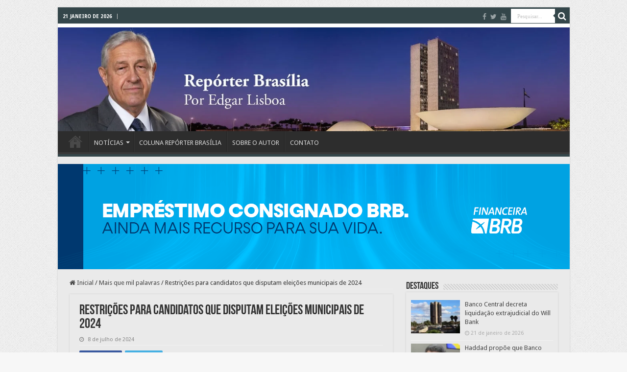

--- FILE ---
content_type: text/html; charset=UTF-8
request_url: https://reporterbrasilia.com.br/restricoes-para-candidatos-que-disputam-eleicoes-municipais-de-2024/
body_size: 17706
content:
<!-- Google tag (gtag.js) RB -->
<script async src="https://www.googletagmanager.com/gtag/js?id=G-D8LVW1BCW8"></script>
<script>
  window.dataLayer = window.dataLayer || [];
  function gtag(){dataLayer.push(arguments);}
  gtag('js', new Date());

  gtag('config', 'G-D8LVW1BCW8');
</script>

<!-- Google tag (gtag.js) RB -->
<script async src="https://www.googletagmanager.com/gtag/js?id=G-D8LVW1BCW8"></script>
<script>
  window.dataLayer = window.dataLayer || [];
  function gtag(){dataLayer.push(arguments);}
  gtag('js', new Date());

  gtag('config', 'G-D8LVW1BCW8');
</script>

<!DOCTYPE html>
<html lang="pt-BR" prefix="og: http://ogp.me/ns#">
<head>
<meta charset="UTF-8" />
<link rel="pingback" href="https://reporterbrasilia.com.br/xmlrpc.php" />
<title>Restrições para candidatos que disputam eleições municipais de 2024 &#8211; Repórter Brasília</title>
<meta property="og:title" content="Restrições para candidatos que disputam eleições municipais de 2024 - Repórter Brasília"/>
<meta property="og:type" content="article"/>
<meta property="og:description" content="As propagandas eleitorais começam no dia 16 de agosto, após o prazo de registro de candidaturas. O h"/>
<meta property="og:url" content="https://reporterbrasilia.com.br/restricoes-para-candidatos-que-disputam-eleicoes-municipais-de-2024/"/>
<meta property="og:site_name" content="Repórter Brasília"/>
<meta property="og:image" content="https://reporterbrasilia.com.br/wp-content/uploads/2024/07/Eleicoes.jpg" />
<meta name='robots' content='max-image-preview:large' />
<link rel='dns-prefetch' href='//fonts.googleapis.com' />
<link rel="alternate" type="application/rss+xml" title="Feed para Repórter Brasília &raquo;" href="https://reporterbrasilia.com.br/feed/" />
<link rel="alternate" title="oEmbed (JSON)" type="application/json+oembed" href="https://reporterbrasilia.com.br/wp-json/oembed/1.0/embed?url=https%3A%2F%2Freporterbrasilia.com.br%2Frestricoes-para-candidatos-que-disputam-eleicoes-municipais-de-2024%2F" />
<link rel="alternate" title="oEmbed (XML)" type="text/xml+oembed" href="https://reporterbrasilia.com.br/wp-json/oembed/1.0/embed?url=https%3A%2F%2Freporterbrasilia.com.br%2Frestricoes-para-candidatos-que-disputam-eleicoes-municipais-de-2024%2F&#038;format=xml" />
<style id='wp-img-auto-sizes-contain-inline-css' type='text/css'>
img:is([sizes=auto i],[sizes^="auto," i]){contain-intrinsic-size:3000px 1500px}
/*# sourceURL=wp-img-auto-sizes-contain-inline-css */
</style>

<link rel='stylesheet' id='wp-block-library-css' href='https://reporterbrasilia.com.br/wp-includes/css/dist/block-library/style.min.css' type='text/css' media='all' />
<style id='global-styles-inline-css' type='text/css'>
:root{--wp--preset--aspect-ratio--square: 1;--wp--preset--aspect-ratio--4-3: 4/3;--wp--preset--aspect-ratio--3-4: 3/4;--wp--preset--aspect-ratio--3-2: 3/2;--wp--preset--aspect-ratio--2-3: 2/3;--wp--preset--aspect-ratio--16-9: 16/9;--wp--preset--aspect-ratio--9-16: 9/16;--wp--preset--color--black: #000000;--wp--preset--color--cyan-bluish-gray: #abb8c3;--wp--preset--color--white: #ffffff;--wp--preset--color--pale-pink: #f78da7;--wp--preset--color--vivid-red: #cf2e2e;--wp--preset--color--luminous-vivid-orange: #ff6900;--wp--preset--color--luminous-vivid-amber: #fcb900;--wp--preset--color--light-green-cyan: #7bdcb5;--wp--preset--color--vivid-green-cyan: #00d084;--wp--preset--color--pale-cyan-blue: #8ed1fc;--wp--preset--color--vivid-cyan-blue: #0693e3;--wp--preset--color--vivid-purple: #9b51e0;--wp--preset--gradient--vivid-cyan-blue-to-vivid-purple: linear-gradient(135deg,rgb(6,147,227) 0%,rgb(155,81,224) 100%);--wp--preset--gradient--light-green-cyan-to-vivid-green-cyan: linear-gradient(135deg,rgb(122,220,180) 0%,rgb(0,208,130) 100%);--wp--preset--gradient--luminous-vivid-amber-to-luminous-vivid-orange: linear-gradient(135deg,rgb(252,185,0) 0%,rgb(255,105,0) 100%);--wp--preset--gradient--luminous-vivid-orange-to-vivid-red: linear-gradient(135deg,rgb(255,105,0) 0%,rgb(207,46,46) 100%);--wp--preset--gradient--very-light-gray-to-cyan-bluish-gray: linear-gradient(135deg,rgb(238,238,238) 0%,rgb(169,184,195) 100%);--wp--preset--gradient--cool-to-warm-spectrum: linear-gradient(135deg,rgb(74,234,220) 0%,rgb(151,120,209) 20%,rgb(207,42,186) 40%,rgb(238,44,130) 60%,rgb(251,105,98) 80%,rgb(254,248,76) 100%);--wp--preset--gradient--blush-light-purple: linear-gradient(135deg,rgb(255,206,236) 0%,rgb(152,150,240) 100%);--wp--preset--gradient--blush-bordeaux: linear-gradient(135deg,rgb(254,205,165) 0%,rgb(254,45,45) 50%,rgb(107,0,62) 100%);--wp--preset--gradient--luminous-dusk: linear-gradient(135deg,rgb(255,203,112) 0%,rgb(199,81,192) 50%,rgb(65,88,208) 100%);--wp--preset--gradient--pale-ocean: linear-gradient(135deg,rgb(255,245,203) 0%,rgb(182,227,212) 50%,rgb(51,167,181) 100%);--wp--preset--gradient--electric-grass: linear-gradient(135deg,rgb(202,248,128) 0%,rgb(113,206,126) 100%);--wp--preset--gradient--midnight: linear-gradient(135deg,rgb(2,3,129) 0%,rgb(40,116,252) 100%);--wp--preset--font-size--small: 13px;--wp--preset--font-size--medium: 20px;--wp--preset--font-size--large: 36px;--wp--preset--font-size--x-large: 42px;--wp--preset--spacing--20: 0.44rem;--wp--preset--spacing--30: 0.67rem;--wp--preset--spacing--40: 1rem;--wp--preset--spacing--50: 1.5rem;--wp--preset--spacing--60: 2.25rem;--wp--preset--spacing--70: 3.38rem;--wp--preset--spacing--80: 5.06rem;--wp--preset--shadow--natural: 6px 6px 9px rgba(0, 0, 0, 0.2);--wp--preset--shadow--deep: 12px 12px 50px rgba(0, 0, 0, 0.4);--wp--preset--shadow--sharp: 6px 6px 0px rgba(0, 0, 0, 0.2);--wp--preset--shadow--outlined: 6px 6px 0px -3px rgb(255, 255, 255), 6px 6px rgb(0, 0, 0);--wp--preset--shadow--crisp: 6px 6px 0px rgb(0, 0, 0);}:where(.is-layout-flex){gap: 0.5em;}:where(.is-layout-grid){gap: 0.5em;}body .is-layout-flex{display: flex;}.is-layout-flex{flex-wrap: wrap;align-items: center;}.is-layout-flex > :is(*, div){margin: 0;}body .is-layout-grid{display: grid;}.is-layout-grid > :is(*, div){margin: 0;}:where(.wp-block-columns.is-layout-flex){gap: 2em;}:where(.wp-block-columns.is-layout-grid){gap: 2em;}:where(.wp-block-post-template.is-layout-flex){gap: 1.25em;}:where(.wp-block-post-template.is-layout-grid){gap: 1.25em;}.has-black-color{color: var(--wp--preset--color--black) !important;}.has-cyan-bluish-gray-color{color: var(--wp--preset--color--cyan-bluish-gray) !important;}.has-white-color{color: var(--wp--preset--color--white) !important;}.has-pale-pink-color{color: var(--wp--preset--color--pale-pink) !important;}.has-vivid-red-color{color: var(--wp--preset--color--vivid-red) !important;}.has-luminous-vivid-orange-color{color: var(--wp--preset--color--luminous-vivid-orange) !important;}.has-luminous-vivid-amber-color{color: var(--wp--preset--color--luminous-vivid-amber) !important;}.has-light-green-cyan-color{color: var(--wp--preset--color--light-green-cyan) !important;}.has-vivid-green-cyan-color{color: var(--wp--preset--color--vivid-green-cyan) !important;}.has-pale-cyan-blue-color{color: var(--wp--preset--color--pale-cyan-blue) !important;}.has-vivid-cyan-blue-color{color: var(--wp--preset--color--vivid-cyan-blue) !important;}.has-vivid-purple-color{color: var(--wp--preset--color--vivid-purple) !important;}.has-black-background-color{background-color: var(--wp--preset--color--black) !important;}.has-cyan-bluish-gray-background-color{background-color: var(--wp--preset--color--cyan-bluish-gray) !important;}.has-white-background-color{background-color: var(--wp--preset--color--white) !important;}.has-pale-pink-background-color{background-color: var(--wp--preset--color--pale-pink) !important;}.has-vivid-red-background-color{background-color: var(--wp--preset--color--vivid-red) !important;}.has-luminous-vivid-orange-background-color{background-color: var(--wp--preset--color--luminous-vivid-orange) !important;}.has-luminous-vivid-amber-background-color{background-color: var(--wp--preset--color--luminous-vivid-amber) !important;}.has-light-green-cyan-background-color{background-color: var(--wp--preset--color--light-green-cyan) !important;}.has-vivid-green-cyan-background-color{background-color: var(--wp--preset--color--vivid-green-cyan) !important;}.has-pale-cyan-blue-background-color{background-color: var(--wp--preset--color--pale-cyan-blue) !important;}.has-vivid-cyan-blue-background-color{background-color: var(--wp--preset--color--vivid-cyan-blue) !important;}.has-vivid-purple-background-color{background-color: var(--wp--preset--color--vivid-purple) !important;}.has-black-border-color{border-color: var(--wp--preset--color--black) !important;}.has-cyan-bluish-gray-border-color{border-color: var(--wp--preset--color--cyan-bluish-gray) !important;}.has-white-border-color{border-color: var(--wp--preset--color--white) !important;}.has-pale-pink-border-color{border-color: var(--wp--preset--color--pale-pink) !important;}.has-vivid-red-border-color{border-color: var(--wp--preset--color--vivid-red) !important;}.has-luminous-vivid-orange-border-color{border-color: var(--wp--preset--color--luminous-vivid-orange) !important;}.has-luminous-vivid-amber-border-color{border-color: var(--wp--preset--color--luminous-vivid-amber) !important;}.has-light-green-cyan-border-color{border-color: var(--wp--preset--color--light-green-cyan) !important;}.has-vivid-green-cyan-border-color{border-color: var(--wp--preset--color--vivid-green-cyan) !important;}.has-pale-cyan-blue-border-color{border-color: var(--wp--preset--color--pale-cyan-blue) !important;}.has-vivid-cyan-blue-border-color{border-color: var(--wp--preset--color--vivid-cyan-blue) !important;}.has-vivid-purple-border-color{border-color: var(--wp--preset--color--vivid-purple) !important;}.has-vivid-cyan-blue-to-vivid-purple-gradient-background{background: var(--wp--preset--gradient--vivid-cyan-blue-to-vivid-purple) !important;}.has-light-green-cyan-to-vivid-green-cyan-gradient-background{background: var(--wp--preset--gradient--light-green-cyan-to-vivid-green-cyan) !important;}.has-luminous-vivid-amber-to-luminous-vivid-orange-gradient-background{background: var(--wp--preset--gradient--luminous-vivid-amber-to-luminous-vivid-orange) !important;}.has-luminous-vivid-orange-to-vivid-red-gradient-background{background: var(--wp--preset--gradient--luminous-vivid-orange-to-vivid-red) !important;}.has-very-light-gray-to-cyan-bluish-gray-gradient-background{background: var(--wp--preset--gradient--very-light-gray-to-cyan-bluish-gray) !important;}.has-cool-to-warm-spectrum-gradient-background{background: var(--wp--preset--gradient--cool-to-warm-spectrum) !important;}.has-blush-light-purple-gradient-background{background: var(--wp--preset--gradient--blush-light-purple) !important;}.has-blush-bordeaux-gradient-background{background: var(--wp--preset--gradient--blush-bordeaux) !important;}.has-luminous-dusk-gradient-background{background: var(--wp--preset--gradient--luminous-dusk) !important;}.has-pale-ocean-gradient-background{background: var(--wp--preset--gradient--pale-ocean) !important;}.has-electric-grass-gradient-background{background: var(--wp--preset--gradient--electric-grass) !important;}.has-midnight-gradient-background{background: var(--wp--preset--gradient--midnight) !important;}.has-small-font-size{font-size: var(--wp--preset--font-size--small) !important;}.has-medium-font-size{font-size: var(--wp--preset--font-size--medium) !important;}.has-large-font-size{font-size: var(--wp--preset--font-size--large) !important;}.has-x-large-font-size{font-size: var(--wp--preset--font-size--x-large) !important;}
/*# sourceURL=global-styles-inline-css */
</style>

<style id='classic-theme-styles-inline-css' type='text/css'>
/*! This file is auto-generated */
.wp-block-button__link{color:#fff;background-color:#32373c;border-radius:9999px;box-shadow:none;text-decoration:none;padding:calc(.667em + 2px) calc(1.333em + 2px);font-size:1.125em}.wp-block-file__button{background:#32373c;color:#fff;text-decoration:none}
/*# sourceURL=/wp-includes/css/classic-themes.min.css */
</style>
<link rel='stylesheet' id='contact-form-7-css' href='https://reporterbrasilia.com.br/wp-content/plugins/contact-form-7/includes/css/styles.css' type='text/css' media='all' />
<link rel='stylesheet' id='tnado_hidefi_styles-css' href='https://reporterbrasilia.com.br/wp-content/plugins/hide-featured-image-on-all-single-pagepost//tnado-styles.css' type='text/css' media='all' />
<link rel='stylesheet' id='tie-style-css' href='https://reporterbrasilia.com.br/wp-content/themes/sahifa/style.css' type='text/css' media='all' />
<link rel='stylesheet' id='tie-ilightbox-skin-css' href='https://reporterbrasilia.com.br/wp-content/themes/sahifa/css/ilightbox/dark-skin/skin.css' type='text/css' media='all' />
<link rel='stylesheet' id='Droid+Sans-css' href='https://fonts.googleapis.com/css?family=Droid+Sans%3Aregular%2C700' type='text/css' media='all' />
<script type="text/javascript" src="https://reporterbrasilia.com.br/wp-includes/js/jquery/jquery.min.js" id="jquery-core-js"></script>
<script type="text/javascript" src="https://reporterbrasilia.com.br/wp-includes/js/jquery/jquery-migrate.min.js" id="jquery-migrate-js"></script>
<link rel="https://api.w.org/" href="https://reporterbrasilia.com.br/wp-json/" /><link rel="alternate" title="JSON" type="application/json" href="https://reporterbrasilia.com.br/wp-json/wp/v2/posts/11731" /><link rel="EditURI" type="application/rsd+xml" title="RSD" href="https://reporterbrasilia.com.br/xmlrpc.php?rsd" />
<meta name="generator" content="WordPress 6.9" />
<link rel="canonical" href="https://reporterbrasilia.com.br/restricoes-para-candidatos-que-disputam-eleicoes-municipais-de-2024/" />
<link rel='shortlink' href='https://reporterbrasilia.com.br/?p=11731' />
        <style type="text/css" id="pf-main-css">
            
				@media screen {
					.printfriendly {
						z-index: 1000; display: flex; margin: 0px 0px 0px 0px
					}
					.printfriendly a, .printfriendly a:link, .printfriendly a:visited, .printfriendly a:hover, .printfriendly a:active {
						font-weight: 600;
						cursor: pointer;
						text-decoration: none;
						border: none;
						-webkit-box-shadow: none;
						-moz-box-shadow: none;
						box-shadow: none;
						outline:none;
						font-size: 14px !important;
						color: #3AAA11 !important;
					}
					.printfriendly.pf-alignleft {
						justify-content: start;
					}
					.printfriendly.pf-alignright {
						justify-content: end;
					}
					.printfriendly.pf-aligncenter {
						justify-content: center;
						
					}
				}

				.pf-button-img {
					border: none;
					-webkit-box-shadow: none;
					-moz-box-shadow: none;
					box-shadow: none;
					padding: 0;
					margin: 0;
					display: inline;
					vertical-align: middle;
				}

				img.pf-button-img + .pf-button-text {
					margin-left: 6px;
				}

				@media print {
					.printfriendly {
						display: none;
					}
				}
				        </style>

            
        <style type="text/css" id="pf-excerpt-styles">
          .pf-button.pf-button-excerpt {
              display: none;
           }
        </style>

            <!-- Google tag (gtag.js) RB -->
<script async src="https://www.googletagmanager.com/gtag/js?id=G-D8LVW1BCW8"></script>
<script>
  window.dataLayer = window.dataLayer || [];
  function gtag(){dataLayer.push(arguments);}
  gtag('js', new Date());

  gtag('config', 'G-D8LVW1BCW8');
</script>


<link rel="shortcut icon" href="https://reporterbrasilia.com.br/wp-content/uploads/2023/11/favicon-1.png" title="Favicon" />
<!--[if IE]>
<script type="text/javascript">jQuery(document).ready(function (){ jQuery(".menu-item").has("ul").children("a").attr("aria-haspopup", "true");});</script>
<![endif]-->
<!--[if lt IE 9]>
<script src="https://reporterbrasilia.com.br/wp-content/themes/sahifa/js/html5.js"></script>
<script src="https://reporterbrasilia.com.br/wp-content/themes/sahifa/js/selectivizr-min.js"></script>
<![endif]-->
<!--[if IE 9]>
<link rel="stylesheet" type="text/css" media="all" href="https://reporterbrasilia.com.br/wp-content/themes/sahifa/css/ie9.css" />
<![endif]-->
<!--[if IE 8]>
<link rel="stylesheet" type="text/css" media="all" href="https://reporterbrasilia.com.br/wp-content/themes/sahifa/css/ie8.css" />
<![endif]-->
<!--[if IE 7]>
<link rel="stylesheet" type="text/css" media="all" href="https://reporterbrasilia.com.br/wp-content/themes/sahifa/css/ie7.css" />
<![endif]-->

<meta http-equiv="X-UA-Compatible" content="IE=edge,chrome=1" />
<meta name="viewport" content="width=device-width, initial-scale=1.0" />

<!-- Google tag (gtag.js) RB -->
<script async src="https://www.googletagmanager.com/gtag/js?id=G-D8LVW1BCW8"></script>
<script>
  window.dataLayer = window.dataLayer || [];
  function gtag(){dataLayer.push(arguments);}
  gtag('js', new Date());

  gtag('config', 'G-D8LVW1BCW8');
</script>

<style type="text/css" media="screen">

body{
	font-family: 'Droid Sans';
}
#main-nav,
.cat-box-content,
#sidebar .widget-container,
.post-listing,
#commentform {
	border-bottom-color: #34464a;
}

.search-block .search-button,
#topcontrol,
#main-nav ul li.current-menu-item a,
#main-nav ul li.current-menu-item a:hover,
#main-nav ul li.current_page_parent a,
#main-nav ul li.current_page_parent a:hover,
#main-nav ul li.current-menu-parent a,
#main-nav ul li.current-menu-parent a:hover,
#main-nav ul li.current-page-ancestor a,
#main-nav ul li.current-page-ancestor a:hover,
.pagination span.current,
.share-post span.share-text,
.flex-control-paging li a.flex-active,
.ei-slider-thumbs li.ei-slider-element,
.review-percentage .review-item span span,
.review-final-score,
.button,
a.button,
a.more-link,
#main-content input[type="submit"],
.form-submit #submit,
#login-form .login-button,
.widget-feedburner .feedburner-subscribe,
input[type="submit"],
#buddypress button,
#buddypress a.button,
#buddypress input[type=submit],
#buddypress input[type=reset],
#buddypress ul.button-nav li a,
#buddypress div.generic-button a,
#buddypress .comment-reply-link,
#buddypress div.item-list-tabs ul li a span,
#buddypress div.item-list-tabs ul li.selected a,
#buddypress div.item-list-tabs ul li.current a,
#buddypress #members-directory-form div.item-list-tabs ul li.selected span,
#members-list-options a.selected,
#groups-list-options a.selected,
body.dark-skin #buddypress div.item-list-tabs ul li a span,
body.dark-skin #buddypress div.item-list-tabs ul li.selected a,
body.dark-skin #buddypress div.item-list-tabs ul li.current a,
body.dark-skin #members-list-options a.selected,
body.dark-skin #groups-list-options a.selected,
.search-block-large .search-button,
#featured-posts .flex-next:hover,
#featured-posts .flex-prev:hover,
a.tie-cart span.shooping-count,
.woocommerce span.onsale,
.woocommerce-page span.onsale ,
.woocommerce .widget_price_filter .ui-slider .ui-slider-handle,
.woocommerce-page .widget_price_filter .ui-slider .ui-slider-handle,
#check-also-close,
a.post-slideshow-next,
a.post-slideshow-prev,
.widget_price_filter .ui-slider .ui-slider-handle,
.quantity .minus:hover,
.quantity .plus:hover,
.mejs-container .mejs-controls .mejs-time-rail .mejs-time-current,
#reading-position-indicator  {
	background-color:#34464a;
}

::-webkit-scrollbar-thumb{
	background-color:#34464a !important;
}

#theme-footer,
#theme-header,
.top-nav ul li.current-menu-item:before,
#main-nav .menu-sub-content ,
#main-nav ul ul,
#check-also-box {
	border-top-color: #34464a;
}

.search-block:after {
	border-right-color:#34464a;
}

body.rtl .search-block:after {
	border-left-color:#34464a;
}

#main-nav ul > li.menu-item-has-children:hover > a:after,
#main-nav ul > li.mega-menu:hover > a:after {
	border-color:transparent transparent #34464a;
}

.widget.timeline-posts li a:hover,
.widget.timeline-posts li a:hover span.tie-date {
	color: #34464a;
}

.widget.timeline-posts li a:hover span.tie-date:before {
	background: #34464a;
	border-color: #34464a;
}

#order_review,
#order_review_heading {
	border-color: #34464a;
}

		body {
					background-color: #f7f7f7 !important;
					background-image : url(https://reporterbrasilia.com.br/wp-content/themes/sahifa/images/patterns/body-bg1.png);
					background-position: top center;
		}
		
.today-date  {
	color: #ffffff;
}
		
.top-nav ul li a , .top-nav ul ul a {
	color: #ffffff;
}
		
.top-nav, .top-nav ul ul {
	background-color:#34464a !important; 
				}


#theme-footer {
	background-color:#34464a !important; 
				}


.breaking-news span.breaking-news-title {background: #34464a;}

.tie-cat-4937 a.more-link {background-color:Array;}
.tie-cat-4937 .cat-box-content {border-bottom-color:Array; }
			
.header-content {
height: 220px;
}

.post-thumbnail tie-appear {
height: 85px;
width: 85px;
}

.breaking-news {
background-color: transparent;
margin-bottom: -20px;
}

.top-nav .social-icons a , .footer-bottom .social-icons a{
color: #ffffff;
}</style>

		<script type="text/javascript">
			/* <![CDATA[ */
				var sf_position = '0';
				var sf_templates = "<a href=\"{search_url_escaped}\">Ver todos os resultados<\/a>";
				var sf_input = '.search-live';
				jQuery(document).ready(function(){
					jQuery(sf_input).ajaxyLiveSearch({"expand":false,"searchUrl":"https:\/\/reporterbrasilia.com.br\/?s=%s","text":"Search","delay":500,"iwidth":180,"width":315,"ajaxUrl":"https:\/\/reporterbrasilia.com.br\/wp-admin\/admin-ajax.php","rtl":0});
					jQuery(".live-search_ajaxy-selective-input").keyup(function() {
						var width = jQuery(this).val().length * 8;
						if(width < 50) {
							width = 50;
						}
						jQuery(this).width(width);
					});
					jQuery(".live-search_ajaxy-selective-search").click(function() {
						jQuery(this).find(".live-search_ajaxy-selective-input").focus();
					});
					jQuery(".live-search_ajaxy-selective-close").click(function() {
						jQuery(this).parent().remove();
					});
				});
			/* ]]> */
		</script>
		<link rel="icon" href="https://reporterbrasilia.com.br/wp-content/uploads/2023/11/favicon-1.png" sizes="32x32" />
<link rel="icon" href="https://reporterbrasilia.com.br/wp-content/uploads/2023/11/favicon-1.png" sizes="192x192" />
<link rel="apple-touch-icon" href="https://reporterbrasilia.com.br/wp-content/uploads/2023/11/favicon-1.png" />
<meta name="msapplication-TileImage" content="https://reporterbrasilia.com.br/wp-content/uploads/2023/11/favicon-1.png" />
		<style type="text/css" id="wp-custom-css">
			#wrapper.boxed-all { 
	background: #eaeaea; }

.cat-box-content, #sidebar .widget-container, .post-listing, #commentform {
	background: #eaeaea; }
    background: #0000; 

#wrapper.boxed-all #theme-header {
    margin-top: 0px;
}

#theme-header.full-logo .header-content {
    padding: 0;
    margin-bottom: -8px;
}
.header-content {
    margin-top: -1px;
}

.flexslider {
    overflow: hidden;
    margin: 0 auto 20px;
    margin-top: 10px;
    position: relative;
    zoom: 1;
    width: 100%;
    height: 498px;
    max-width: 100%;
    background: #000;
}

.header-banner {
  display: flex;
  justify-content: center;  /* alinha horizontalmente */
  align-items: center;       /* alinha verticalmente */
  margin: 5px 0;             /* margem top e bottom de 5px */
  width: 100%;
  text-align: center;
}

.header-banner #div_destino {
  display: inline-block;
}
		</style>
						<style type="text/css" id="c4wp-checkout-css">
					.woocommerce-checkout .c4wp_captcha_field {
						margin-bottom: 10px;
						margin-top: 15px;
						position: relative;
						display: inline-block;
					}
				</style>
							<style type="text/css" id="c4wp-v3-lp-form-css">
				.login #login, .login #lostpasswordform {
					min-width: 350px !important;
				}
				.wpforms-field-c4wp iframe {
					width: 100% !important;
				}
			</style>
			<link rel='stylesheet' id='mediaelement-css' href='https://reporterbrasilia.com.br/wp-includes/js/mediaelement/mediaelementplayer-legacy.min.css' type='text/css' media='all' />
<link rel='stylesheet' id='wp-mediaelement-css' href='https://reporterbrasilia.com.br/wp-includes/js/mediaelement/wp-mediaelement.min.css' type='text/css' media='all' />
</head>
<body id="top" class="wp-singular post-template-default single single-post postid-11731 single-format-standard wp-theme-sahifa lazy-enabled">

<div class="wrapper-outer">

	<div class="background-cover"></div>

	<aside id="slide-out">

			<div class="search-mobile">
			<form method="get" id="searchform-mobile" action="https://reporterbrasilia.com.br/">
				<button class="search-button" type="submit" value="Pesquisar..."><i class="fa fa-search"></i></button>
				<input type="text" id="s-mobile" name="s" title="Pesquisar..." value="Pesquisar..." onfocus="if (this.value == 'Pesquisar...') {this.value = '';}" onblur="if (this.value == '') {this.value = 'Pesquisar...';}"  />
			</form>
		</div><!-- .search-mobile /-->
	
			<div class="social-icons">
		<a class="ttip-none" title="Facebook" href="https://www.facebook.com/edgarlisboa/" target="_blank"><i class="fa fa-facebook"></i></a><a class="ttip-none" title="Twitter" href="https://twitter.com/reportbrasilia" target="_blank"><i class="fa fa-twitter"></i></a><a class="ttip-none" title="Youtube" href="https://www.youtube.com/@EdgarLisboa" target="_blank"><i class="fa fa-youtube"></i></a>
			</div>

	
		<div id="mobile-menu" ></div>
	</aside><!-- #slide-out /-->

		<div id="wrapper" class="boxed-all">
		<div class="inner-wrapper">

			
			        <!-- BANNER ACIMA DA DATA DO CABEÇALHO -->
			
				



			                     <!-- BANNER ACIMA DA DATA DO CABEÇALHO -->

			
			
		<header id="theme-header" class="theme-header full-logo center-logo">
						<div id="top-nav" class="top-nav">
				<div class="container">
					
					
					
					

			<span class="today-date">21 janeiro de 2026</span>					


					
					
			

						

						<div class="search-block">
						<form method="get" id="searchform-header" action="https://reporterbrasilia.com.br/">
							<button class="search-button" type="submit" value="Pesquisar..."><i class="fa fa-search"></i></button>
							<input class="search-live" type="text" id="s-header" name="s" title="Pesquisar..." value="Pesquisar..." onfocus="if (this.value == 'Pesquisar...') {this.value = '';}" onblur="if (this.value == '') {this.value = 'Pesquisar...';}"  />
						</form>
					</div><!-- .search-block /-->
					
								
							
					
					
			<div class="social-icons">
		<a class="ttip-none" title="Facebook" href="https://www.facebook.com/edgarlisboa/" target="_blank"><i class="fa fa-facebook"></i></a><a class="ttip-none" title="Twitter" href="https://twitter.com/reportbrasilia" target="_blank"><i class="fa fa-twitter"></i></a><a class="ttip-none" title="Youtube" href="https://www.youtube.com/@EdgarLisboa" target="_blank"><i class="fa fa-youtube"></i></a>
			</div>

	
	
				</div><!-- .container /-->
			</div><!-- .top-menu /-->
			
			<!-- BANNER ENTRE DATA E LOGO -->
<div id="div_destino" style="display:flex; justify-content:center; padding:4px 0;"></div>

<script src="https://cdn.snsrsv.com/sdk.js"></script>
<script>
  new sdk("483774E50039CEA4E065000000000001") 
      .appendTo("div_destino")
      .disableStyle(true) 
      .setCacheBusterMacro("%%CACHEBUSTER%%")
      .setSize("728","90")
      .setClickMacro("%%CLICK_URL_ESC%%") 
      .setReferrerUrlMacro("https://reporterbrasilia.com.br/") 
      .start();
</script>

<!-- /BANNER ENTRE DATA E LOGO -->

<div class="header-content">

			
		<div class="header-content">
			



					<a id="slide-out-open" class="slide-out-open" href="#"><span></span></a>
		
			<div class="logo">
			<h2>								<a title="Repórter Brasília" href="https://reporterbrasilia.com.br/">
					<img src="https://reporterbrasilia.com.br/wp-content/uploads/2023/11/FacebookIcon.png.jpg" alt="Repórter Brasília"  /><strong>Repórter Brasília </strong>
				</a>
			</h2>			</div><!-- .logo /-->
			<div class="clear"></div>

		</div>
													<nav id="main-nav" class="fixed-enabled">
				<div class="container">

				
		
					
					<div class="main-menu"><ul id="menu-menu-principal" class="menu"><li id="menu-item-72" class="menu-item menu-item-type-post_type menu-item-object-page menu-item-home menu-item-72"><a href="https://reporterbrasilia.com.br/"><i class="fa fa-home"></i>Página inicial</a></li>
<li id="menu-item-77" class="menu-item menu-item-type-custom menu-item-object-custom menu-item-has-children menu-item-77"><a>NOTÍCIAS</a>
<ul class="sub-menu menu-sub-content">
	<li id="menu-item-89" class="menu-item menu-item-type-taxonomy menu-item-object-category menu-item-89"><a href="https://reporterbrasilia.com.br/category/artigos/">Artigos</a></li>
	<li id="menu-item-90" class="menu-item menu-item-type-taxonomy menu-item-object-category menu-item-90"><a href="https://reporterbrasilia.com.br/category/materias-especiais/">Matérias especiais</a></li>
	<li id="menu-item-91" class="menu-item menu-item-type-taxonomy menu-item-object-category menu-item-91"><a href="https://reporterbrasilia.com.br/category/outras-noticias/">Outras notícias</a></li>
</ul>
</li>
<li id="menu-item-79" class="menu-item menu-item-type-custom menu-item-object-custom menu-item-79"><a href="https://reporterbrasilia.com.br/category/reporter-brasilia/">COLUNA REPÓRTER BRASÍLIA</a></li>
<li id="menu-item-8184" class="menu-item menu-item-type-custom menu-item-object-custom menu-item-8184"><a href="https://reporterbrasilia.com.br/sobre-o-autor/">SOBRE O AUTOR</a></li>
<li id="menu-item-81" class="menu-item menu-item-type-custom menu-item-object-custom menu-item-81"><a href="https://reporterbrasilia.com.br/CONTATO">CONTATO</a></li>
</ul></div>					
					
				</div>
			</nav><!-- .main-nav /-->
					</header><!-- #header /-->

	
	<div class="e3lan e3lan-below_header">
			<a href="https://financeira.brb.com.br/" title="" target="_blank">
				<img src="https://reporterbrasilia.com.br/wp-content/uploads/2025/12/BR5-0068-25-BANNER-EMPRESTIMO-CONSIGNADO-1045X215px.gif" alt="" />
			</a>
				</div>
	<div id="main-content" class="container">

	
	
	
	
	
	<div class="content">

		
		<nav id="crumbs"><a href="https://reporterbrasilia.com.br/"><span class="fa fa-home" aria-hidden="true"></span> Inicial</a><span class="delimiter">/</span><a href="https://reporterbrasilia.com.br/category/mais-que-mil-palavras/">Mais que mil palavras</a><span class="delimiter">/</span><span class="current">Restrições para candidatos que disputam eleições municipais de 2024</span></nav>
		

		
		<article class="post-listing post-11731 post type-post status-publish format-standard  category-mais-que-mil-palavras" id="the-post">
			
			<div class="single-post-thumb">
					</div>
	
		


			<div class="post-inner">

							<h1 class="name post-title entry-title"><span itemprop="name">Restrições para candidatos que disputam eleições municipais de 2024</span></h1>

						
<p class="post-meta">
	
		
	<span class="tie-date"><i class="fa fa-clock-o"></i>8 de julho de 2024</span>	
	
</p>
<div class="clear"></div>
			
				<div class="entry">
					<div class="share-post">
	<span class="share-text">Compartilhar</span>

		<ul class="flat-social">
			<li><a href="http://www.facebook.com/sharer.php?u=https://reporterbrasilia.com.br/?p=11731" class="social-facebook" rel="external" target="_blank"><i class="fa fa-facebook"></i> <span>Facebook</span></a></li>
				<li><a href="https://twitter.com/intent/tweet?text=Restri%C3%A7%C3%B5es+para+candidatos+que+disputam+elei%C3%A7%C3%B5es+municipais+de+2024&url=https://reporterbrasilia.com.br/?p=11731" class="social-twitter" rel="external" target="_blank"><i class="fa fa-twitter"></i> <span>Twitter</span></a></li>
					</ul>
		<div class="clear"></div>
</div> <!-- .share-post -->

					
					<div class="pf-content"><div class="printfriendly pf-button pf-button-content pf-alignright">
                    <a href="#" rel="nofollow" onclick="window.print(); return false;" title="Printer Friendly, PDF & Email">
                    <img decoding="async" class="pf-button-img" src="https://cdn.printfriendly.com/buttons/printfriendly-pdf-email-button-md.png" alt="Print Friendly, PDF & Email" style="width: 194px;height: 30px;"  />
                    </a>
                </div><p><img fetchpriority="high" decoding="async" class="aligncenter size-full wp-image-11732" src="https://reporterbrasilia.com.br/wp-content/uploads/2024/07/Eleicoes.jpg" alt="" width="600" height="399" srcset="https://reporterbrasilia.com.br/wp-content/uploads/2024/07/Eleicoes.jpg.webp 600w, https://reporterbrasilia.com.br/wp-content/uploads/2024/07/Eleicoes-300x200.jpg.webp 300w, https://reporterbrasilia.com.br/wp-content/uploads/2024/07/Eleicoes-310x205.jpg.webp 310w" sizes="(max-width: 600px) 100vw, 600px" />As propagandas eleitorais começam no dia 16 de agosto, após o prazo de registro de candidaturas. O horário eleitoral gratuito em rádio e TV terá início no dia 30 do mesmo mês.</p>
<p>Estão em vigor as restrições para candidatos que vão participar das eleições municipais deste ano, que acontecem no dia 6 de outubro. As normas impedem o uso da máquina pública para favorecimento eleitoral, como participação em inaugurações de obras e publicidade institucional de governantes.</p>
<p>Servidores públicos não poderão ser nomeados, contratados ou demitidos por justa causa. A exceção é para cargos comissionados ou contratos de emergência em serviços essenciais. Além disso, candidatos que exercem algum mandato estão proibidos de usar recursos do governo federal e estadual em obras do município, exceto para continuidade de intervenções em andamento.</p>
<p>Os limites de gastos com a campanha ainda serão divulgados pelo TSE.</p>
<p>As propagandas eleitorais começam no dia 16 de agosto, após o prazo de registro de candidaturas. O horário eleitoral gratuito em rádio e TV terá início no dia 30 do mesmo mês.</p>
<p><strong><em>Repórter Brasília, Edgar Lisboa/ CBN</em></strong></p>
</div>					
									</div><!-- .entry /-->


								<div class="clear"></div>
			</div><!-- .post-inner -->

			
		</article><!-- .post-listing -->
		

		
		

		
			<section id="related_posts">
		<div class="block-head">
			<h3>Artigos relacionados</h3><div class="stripe-line"></div>
		</div>
		<div class="post-listing">
						<div class="related-item">
							
				<div class="post-thumbnail">
					<a href="https://reporterbrasilia.com.br/reforma-do-codigo-civil-pode-avancar-no-senado-em-2026/">
						<img width="310" height="165" src="https://reporterbrasilia.com.br/wp-content/uploads/2026/01/Codigo-Civil-Andressa-Anholete-Agencia-Senado-310x165.jpg" class="attachment-tie-medium size-tie-medium wp-post-image" alt="" decoding="async" />						<span class="fa overlay-icon"></span>
					</a>
				</div><!-- post-thumbnail /-->
							
				<h3><a href="https://reporterbrasilia.com.br/reforma-do-codigo-civil-pode-avancar-no-senado-em-2026/" rel="bookmark">Reforma do Código Civil pode avançar no Senado em 2026</a></h3>
				<p class="post-meta"><span class="tie-date"><i class="fa fa-clock-o"></i>21 de janeiro de 2026</span></p>
			</div>
						<div class="related-item">
							
				<div class="post-thumbnail">
					<a href="https://reporterbrasilia.com.br/peritos-da-pf-usam-equipamento-que-quebra-senha-mesmo-com-celular-desligado-acesso-e-a-todo-conteudo-o-que-causa-panico-em-brasilia/">
						<img width="310" height="165" src="https://reporterbrasilia.com.br/wp-content/uploads/2026/01/6b1f4826-35cf-4739-aff0-0dad12f477a1-310x165.jpg" class="attachment-tie-medium size-tie-medium wp-post-image" alt="" decoding="async" />						<span class="fa overlay-icon"></span>
					</a>
				</div><!-- post-thumbnail /-->
							
				<h3><a href="https://reporterbrasilia.com.br/peritos-da-pf-usam-equipamento-que-quebra-senha-mesmo-com-celular-desligado-acesso-e-a-todo-conteudo-o-que-causa-panico-em-brasilia/" rel="bookmark">Peritos da PF usam equipamento que quebra senha mesmo com celular desligado; acesso é a todo conteúdo, o que causa pânico em Brasília</a></h3>
				<p class="post-meta"><span class="tie-date"><i class="fa fa-clock-o"></i>16 de janeiro de 2026</span></p>
			</div>
						<div class="related-item">
							
				<div class="post-thumbnail">
					<a href="https://reporterbrasilia.com.br/cni-entra-com-acao-no-stf-contra-dispositivos-da-lei-que-reduz-incentivos-fiscais/">
						<img width="310" height="165" src="https://reporterbrasilia.com.br/wp-content/uploads/2026/01/Imagem-mdinheiro-calculadora-IA-310x165.jpg" class="attachment-tie-medium size-tie-medium wp-post-image" alt="" decoding="async" loading="lazy" />						<span class="fa overlay-icon"></span>
					</a>
				</div><!-- post-thumbnail /-->
							
				<h3><a href="https://reporterbrasilia.com.br/cni-entra-com-acao-no-stf-contra-dispositivos-da-lei-que-reduz-incentivos-fiscais/" rel="bookmark">CNI entra com ação no STF contra dispositivos da lei que reduz incentivos fiscais</a></h3>
				<p class="post-meta"><span class="tie-date"><i class="fa fa-clock-o"></i>14 de janeiro de 2026</span></p>
			</div>
						<div class="clear"></div>
		</div>
	</section>
	
		
		
		
	</div><!-- .content -->
<aside id="sidebar">
	<div class="theiaStickySidebar">
<div id="categort-posts-widget-2" class="widget categort-posts"><div class="widget-top"><h4>Destaques		</h4><div class="stripe-line"></div></div>
						<div class="widget-container">				<ul>
							<li >
							<div class="post-thumbnail">
					<a href="https://reporterbrasilia.com.br/banco-central-decreta-liquidacao-extrajudicial-do-will-bank/" rel="bookmark"><img width="110" height="75" src="https://reporterbrasilia.com.br/wp-content/uploads/2025/07/Banco-Central-110x75.webp" class="attachment-tie-small size-tie-small wp-post-image" alt="" decoding="async" loading="lazy" /><span class="fa overlay-icon"></span></a>
				</div><!-- post-thumbnail /-->
						<h3><a href="https://reporterbrasilia.com.br/banco-central-decreta-liquidacao-extrajudicial-do-will-bank/">Banco Central decreta liquidação extrajudicial do Will Bank</a></h3>
			 <span class="tie-date"><i class="fa fa-clock-o"></i>21 de janeiro de 2026</span>		</li>
				<li >
							<div class="post-thumbnail">
					<a href="https://reporterbrasilia.com.br/haddad-propoe-que-banco-central-fiscalize-fundos-de-investimentos/" rel="bookmark"><img width="110" height="75" src="https://reporterbrasilia.com.br/wp-content/uploads/2026/01/Haddad-2-110x75.webp" class="attachment-tie-small size-tie-small wp-post-image" alt="" decoding="async" loading="lazy" /><span class="fa overlay-icon"></span></a>
				</div><!-- post-thumbnail /-->
						<h3><a href="https://reporterbrasilia.com.br/haddad-propoe-que-banco-central-fiscalize-fundos-de-investimentos/">Haddad propõe que Banco Central fiscalize fundos de investimentos</a></h3>
			 <span class="tie-date"><i class="fa fa-clock-o"></i>20 de janeiro de 2026</span>		</li>
				<li >
							<div class="post-thumbnail">
					<a href="https://reporterbrasilia.com.br/brb-garante-suficiencia-patrimonial/" rel="bookmark"><img width="110" height="75" src="https://reporterbrasilia.com.br/wp-content/uploads/2025/12/BRB-110x75.jpg" class="attachment-tie-small size-tie-small wp-post-image" alt="" decoding="async" loading="lazy" /><span class="fa overlay-icon"></span></a>
				</div><!-- post-thumbnail /-->
						<h3><a href="https://reporterbrasilia.com.br/brb-garante-suficiencia-patrimonial/">BRB garante suficiência patrimonial e descarta risco de intervenção pelo BC</a></h3>
			 <span class="tie-date"><i class="fa fa-clock-o"></i>19 de janeiro de 2026</span>		</li>
				<li >
							<div class="post-thumbnail">
					<a href="https://reporterbrasilia.com.br/mercado-financeiro-reduz-para-402-projecao-de-inflacao-para-2026/" rel="bookmark"><img width="110" height="75" src="https://reporterbrasilia.com.br/wp-content/uploads/2025/07/Banco-Central-110x75.webp" class="attachment-tie-small size-tie-small wp-post-image" alt="" decoding="async" loading="lazy" /><span class="fa overlay-icon"></span></a>
				</div><!-- post-thumbnail /-->
						<h3><a href="https://reporterbrasilia.com.br/mercado-financeiro-reduz-para-402-projecao-de-inflacao-para-2026/">Mercado financeiro reduz para 4,02% projeção de inflação para 2026</a></h3>
			 <span class="tie-date"><i class="fa fa-clock-o"></i>19 de janeiro de 2026</span>		</li>
						</ul>
		<div class="clear"></div>
	</div></div><!-- .widget /--><div id="media_image-2" class="widget widget_media_image"><div class="widget-top"><h4>PUBLICIDADE</h4><div class="stripe-line"></div></div>
						<div class="widget-container"><a href="https://advcovac.com.br/"><img width="300" height="300" src="https://reporterbrasilia.com.br/wp-content/uploads/2025/01/COVAC-INTOLERANCIA-300x300.jpeg" class="image wp-image-20918  attachment-medium size-medium" alt="" style="max-width: 100%; height: auto;" decoding="async" loading="lazy" srcset="https://reporterbrasilia.com.br/wp-content/uploads/2025/01/COVAC-INTOLERANCIA-300x300.jpeg.webp 300w, https://reporterbrasilia.com.br/wp-content/uploads/2025/01/COVAC-INTOLERANCIA-1024x1024.jpeg.webp 1024w, https://reporterbrasilia.com.br/wp-content/uploads/2025/01/COVAC-INTOLERANCIA-150x150.jpeg.webp 150w, https://reporterbrasilia.com.br/wp-content/uploads/2025/01/COVAC-INTOLERANCIA-768x768.jpeg.webp 768w, https://reporterbrasilia.com.br/wp-content/uploads/2025/01/COVAC-INTOLERANCIA.jpeg.webp 1200w" sizes="auto, (max-width: 300px) 100vw, 300px" /></a></div></div><!-- .widget /--><div id="video-widget-2" class="widget video-widget"><div class="widget-top"><h4>TV DIGITAL NEWS</h4><div class="stripe-line"></div></div>
						<div class="widget-container"><iframe title="Pesquisa clínica no Brasil   Edgar Lisboa" width="320" height="180" src="https://www.youtube.com/embed/_OEysE-Rsxs?feature=oembed" frameborder="0" allow="accelerometer; autoplay; clipboard-write; encrypted-media; gyroscope; picture-in-picture; web-share" referrerpolicy="strict-origin-when-cross-origin" allowfullscreen></iframe></div></div><!-- .widget /--><div id="media_video-2" class="widget widget_media_video"><div class="widget-top"><h4>VÍDEO DO DIA</h4><div class="stripe-line"></div></div>
						<div class="widget-container"><div style="width:100%;" class="wp-video"><video class="wp-video-shortcode" id="video-11731-1" preload="metadata" controls="controls"><source type="video/youtube" src="https://youtu.be/tClAS1R_Fpg?si=XQZbdj-aBrQ_t00h&#038;_=1" /><a href="https://youtu.be/tClAS1R_Fpg?si=XQZbdj-aBrQ_t00h">https://youtu.be/tClAS1R_Fpg?si=XQZbdj-aBrQ_t00h</a></video></div></div></div><!-- .widget /-->	</div><!-- .theiaStickySidebar /-->
</aside><!-- #sidebar /--><!-- Google tag (gtag.js) RB -->
<script async src="https://www.googletagmanager.com/gtag/js?id=G-D8LVW1BCW8"></script>
<script>
  window.dataLayer = window.dataLayer || [];
  function gtag(){dataLayer.push(arguments);}
  gtag('js', new Date());

  gtag('config', 'G-D8LVW1BCW8');
</script>

<div class="clear"></div>
</div><!-- .container /-->

<footer id="theme-footer">
	<div id="footer-widget-area" class="footer-3c">

			<div id="footer-first" class="footer-widgets-box">
			<div id="categort-posts-widget-3" class="footer-widget categort-posts"><div class="footer-widget-top"><h4>Artigos		</h4></div>
						<div class="footer-widget-container">				<ul>
							<li >
							<div class="post-thumbnail">
					<a href="https://reporterbrasilia.com.br/fragata-tamandare-agora-sim-acertamos/" rel="bookmark"><img width="110" height="75" src="https://reporterbrasilia.com.br/wp-content/uploads/2026/01/IMG-20260119-WA0048-1-110x75.jpg" class="attachment-tie-small size-tie-small wp-post-image" alt="" decoding="async" loading="lazy" /><span class="fa overlay-icon"></span></a>
				</div><!-- post-thumbnail /-->
						<h3><a href="https://reporterbrasilia.com.br/fragata-tamandare-agora-sim-acertamos/">Fragata Tamandaré: agora sim, acertamos</a></h3>
			 <span class="tie-date"><i class="fa fa-clock-o"></i>19 de janeiro de 2026</span>		</li>
				<li >
							<div class="post-thumbnail">
					<a href="https://reporterbrasilia.com.br/trump-eleicoes-inteligencia-artificial-e-o-direito-de-resposta/" rel="bookmark"><img width="110" height="75" src="https://reporterbrasilia.com.br/wp-content/uploads/2026/01/WhatsApp-Image-2026-01-15-at-15.33.41-1--110x75.jpg" class="attachment-tie-small size-tie-small wp-post-image" alt="" decoding="async" loading="lazy" /><span class="fa overlay-icon"></span></a>
				</div><!-- post-thumbnail /-->
						<h3><a href="https://reporterbrasilia.com.br/trump-eleicoes-inteligencia-artificial-e-o-direito-de-resposta/">Trump, eleições, inteligência artificial e o direito de resposta (</a></h3>
			 <span class="tie-date"><i class="fa fa-clock-o"></i>19 de janeiro de 2026</span>		</li>
				<li >
							<div class="post-thumbnail">
					<a href="https://reporterbrasilia.com.br/penitenciaria-presidencial/" rel="bookmark"><img width="110" height="75" src="https://reporterbrasilia.com.br/wp-content/uploads/2025/05/Nilso-Sguarezi-110x75.jpg" class="attachment-tie-small size-tie-small wp-post-image" alt="" decoding="async" loading="lazy" /><span class="fa overlay-icon"></span></a>
				</div><!-- post-thumbnail /-->
						<h3><a href="https://reporterbrasilia.com.br/penitenciaria-presidencial/">Penitenciária Presidencial? (Nilso Romeu Sguarezi)</a></h3>
			 <span class="tie-date"><i class="fa fa-clock-o"></i>19 de janeiro de 2026</span>		</li>
						</ul>
		<div class="clear"></div>
	</div></div><!-- .widget /-->		</div>
	
			<div id="footer-second" class="footer-widgets-box">
			<div id="categort-posts-widget-4" class="footer-widget categort-posts"><div class="footer-widget-top"><h4>Outras Notícias		</h4></div>
						<div class="footer-widget-container">				<ul>
							<li >
							<div class="post-thumbnail">
					<a href="https://reporterbrasilia.com.br/mp-denuncia-prefeito-de-turilandia-e-mais-9-por-desvio-de-verbas/" rel="bookmark"><img width="110" height="75" src="https://reporterbrasilia.com.br/wp-content/uploads/2026/01/Prefeito-de-Turilandia-110x75.webp" class="attachment-tie-small size-tie-small wp-post-image" alt="" decoding="async" loading="lazy" /><span class="fa overlay-icon"></span></a>
				</div><!-- post-thumbnail /-->
						<h3><a href="https://reporterbrasilia.com.br/mp-denuncia-prefeito-de-turilandia-e-mais-9-por-desvio-de-verbas/">MP denuncia prefeito de Turilândia e mais 9 por desvio de verbas</a></h3>
			 <span class="tie-date"><i class="fa fa-clock-o"></i>20 de janeiro de 2026</span>		</li>
				<li >
							<div class="post-thumbnail">
					<a href="https://reporterbrasilia.com.br/mortes-decorrentes-de-intervencao-policial-cresceram-13-em-2025-no-rj/" rel="bookmark"><img width="110" height="75" src="https://reporterbrasilia.com.br/wp-content/uploads/2026/01/Mortes-decorrentes-de-intervencao-policial-110x75.webp" class="attachment-tie-small size-tie-small wp-post-image" alt="" decoding="async" loading="lazy" /><span class="fa overlay-icon"></span></a>
				</div><!-- post-thumbnail /-->
						<h3><a href="https://reporterbrasilia.com.br/mortes-decorrentes-de-intervencao-policial-cresceram-13-em-2025-no-rj/">Mortes decorrentes de intervenção policial cresceram 13% em 2025 no RJ</a></h3>
			 <span class="tie-date"><i class="fa fa-clock-o"></i>17 de janeiro de 2026</span>		</li>
				<li >
							<div class="post-thumbnail">
					<a href="https://reporterbrasilia.com.br/depois-de-premios-o-agente-secreto-esta-em-mais-salas-de-cinema/" rel="bookmark"><img width="110" height="75" src="https://reporterbrasilia.com.br/wp-content/uploads/2026/01/Filme-O-Agente-Secreto-nos-Cinemas-110x75.webp" class="attachment-tie-small size-tie-small wp-post-image" alt="" decoding="async" loading="lazy" /><span class="fa overlay-icon"></span></a>
				</div><!-- post-thumbnail /-->
						<h3><a href="https://reporterbrasilia.com.br/depois-de-premios-o-agente-secreto-esta-em-mais-salas-de-cinema/">Depois de prêmios, O Agente Secreto está em mais salas de cinema</a></h3>
			 <span class="tie-date"><i class="fa fa-clock-o"></i>16 de janeiro de 2026</span>		</li>
						</ul>
		<div class="clear"></div>
	</div></div><!-- .widget /-->		</div><!-- #second .widget-area -->
	

			<div id="footer-third" class="footer-widgets-box">
			<div id="categort-posts-widget-5" class="footer-widget categort-posts"><div class="footer-widget-top"><h4>Materiais especiais		</h4></div>
						<div class="footer-widget-container">				<ul>
							<li >
							<div class="post-thumbnail">
					<a href="https://reporterbrasilia.com.br/a-importancia-dos-orelhoes-no-jornalismo/" rel="bookmark"><img width="110" height="75" src="https://reporterbrasilia.com.br/wp-content/uploads/2026/01/Orelhao-110x75.jpg" class="attachment-tie-small size-tie-small wp-post-image" alt="" decoding="async" loading="lazy" /><span class="fa overlay-icon"></span></a>
				</div><!-- post-thumbnail /-->
						<h3><a href="https://reporterbrasilia.com.br/a-importancia-dos-orelhoes-no-jornalismo/">A importância dos orelhões no jornalismo</a></h3>
			 <span class="tie-date"><i class="fa fa-clock-o"></i>11 de janeiro de 2026</span>		</li>
				<li >
							<div class="post-thumbnail">
					<a href="https://reporterbrasilia.com.br/entre-afetos-historias-e-mesa-farta-edgar-lisboa-celebra-75-anos-sem-cerimonia/" rel="bookmark"><img width="110" height="75" src="https://reporterbrasilia.com.br/wp-content/uploads/2026/01/foto-1-110x75.jpg" class="attachment-tie-small size-tie-small wp-post-image" alt="" decoding="async" loading="lazy" /><span class="fa overlay-icon"></span></a>
				</div><!-- post-thumbnail /-->
						<h3><a href="https://reporterbrasilia.com.br/entre-afetos-historias-e-mesa-farta-edgar-lisboa-celebra-75-anos-sem-cerimonia/">Entre afetos, histórias e mesa farta, Edgar Lisboa celebra 75 anos sem cerimônia</a></h3>
			 <span class="tie-date"><i class="fa fa-clock-o"></i>8 de janeiro de 2026</span>		</li>
				<li >
							<div class="post-thumbnail">
					<a href="https://reporterbrasilia.com.br/fraudes-no-inss-e-crime-organizado-marcam-cpis-em-2025/" rel="bookmark"><img width="110" height="75" src="https://reporterbrasilia.com.br/wp-content/uploads/2025/12/CPMI-do-INSS-retorna-ao-trabalho-em-fevereiro-110x75.jpg" class="attachment-tie-small size-tie-small wp-post-image" alt="" decoding="async" loading="lazy" /><span class="fa overlay-icon"></span></a>
				</div><!-- post-thumbnail /-->
						<h3><a href="https://reporterbrasilia.com.br/fraudes-no-inss-e-crime-organizado-marcam-cpis-em-2025/">Fraudes no INSS e crime organizado marcam CPIs em 2025</a></h3>
			 <span class="tie-date"><i class="fa fa-clock-o"></i>28 de dezembro de 2025</span>		</li>
						</ul>
		<div class="clear"></div>
	</div></div><!-- .widget /-->		</div><!-- #third .widget-area -->
	
		
	</div><!-- #footer-widget-area -->
	<div class="clear"></div>
</footer><!-- .Footer /-->
				
<div class="clear"></div>
<div class="footer-bottom">
	<div class="container">
		<div class="alignright">
					</div>
				<div class="social-icons">
		<a class="ttip-none" title="Facebook" href="https://www.facebook.com/edgarlisboa/" target="_blank"><i class="fa fa-facebook"></i></a><a class="ttip-none" title="Twitter" href="https://twitter.com/reportbrasilia" target="_blank"><i class="fa fa-twitter"></i></a><a class="ttip-none" title="Youtube" href="https://www.youtube.com/@EdgarLisboa" target="_blank"><i class="fa fa-youtube"></i></a>
			</div>

		
		<div class="alignleft">
			© Copyright 2026, Repórter Brasília 		</div>
		<div class="clear"></div>
	</div><!-- .Container -->
</div><!-- .Footer bottom -->

</div><!-- .inner-Wrapper -->
</div><!-- #Wrapper -->
</div><!-- .Wrapper-outer -->
	<div id="topcontrol" class="fa fa-angle-up" title="Voltar ao topo"></div>
<div id="fb-root"></div>
<script type="speculationrules">
{"prefetch":[{"source":"document","where":{"and":[{"href_matches":"/*"},{"not":{"href_matches":["/wp-*.php","/wp-admin/*","/wp-content/uploads/*","/wp-content/*","/wp-content/plugins/*","/wp-content/themes/sahifa/*","/*\\?(.+)"]}},{"not":{"selector_matches":"a[rel~=\"nofollow\"]"}},{"not":{"selector_matches":".no-prefetch, .no-prefetch a"}}]},"eagerness":"conservative"}]}
</script>
<!-- Google tag (gtag.js) RB -->
<script async src="https://www.googletagmanager.com/gtag/js?id=G-D8LVW1BCW8"></script>
<script>
  window.dataLayer = window.dataLayer || [];
  function gtag(){dataLayer.push(arguments);}
  gtag('js', new Date());

  gtag('config', 'G-D8LVW1BCW8');
</script>


<!-- Google tag (gtag.js) RB -->
<script async src="https://www.googletagmanager.com/gtag/js?id=G-D8LVW1BCW8"></script>
<script>
  window.dataLayer = window.dataLayer || [];
  function gtag(){dataLayer.push(arguments);}
  gtag('js', new Date());

  gtag('config', 'G-D8LVW1BCW8');
</script>     <script type="text/javascript" id="pf_script">
                      var pfHeaderImgUrl = '';
          var pfHeaderTagline = '';
          var pfdisableClickToDel = '0';
          var pfImagesSize = 'full-size';
          var pfImageDisplayStyle = 'block';
          var pfEncodeImages = '0';
          var pfShowHiddenContent  = '0';
          var pfDisableEmail = '0';
          var pfDisablePDF = '0';
          var pfDisablePrint = '0';

            
          var pfPlatform = 'WordPress';

        (function($){
            $(document).ready(function(){
                if($('.pf-button-content').length === 0){
                    $('style#pf-excerpt-styles').remove();
                }
            });
        })(jQuery);
        </script>
      <script defer src='https://cdn.printfriendly.com/printfriendly.js'></script>
            
            <script type="text/javascript" src="https://reporterbrasilia.com.br/wp-includes/js/dist/hooks.min.js" id="wp-hooks-js"></script>
<script type="text/javascript" src="https://reporterbrasilia.com.br/wp-includes/js/dist/i18n.min.js" id="wp-i18n-js"></script>
<script type="text/javascript" id="wp-i18n-js-after">
/* <![CDATA[ */
wp.i18n.setLocaleData( { 'text direction\u0004ltr': [ 'ltr' ] } );
//# sourceURL=wp-i18n-js-after
/* ]]> */
</script>
<script type="text/javascript" src="https://reporterbrasilia.com.br/wp-content/plugins/contact-form-7/includes/swv/js/index.js" id="swv-js"></script>
<script type="text/javascript" id="contact-form-7-js-translations">
/* <![CDATA[ */
( function( domain, translations ) {
	var localeData = translations.locale_data[ domain ] || translations.locale_data.messages;
	localeData[""].domain = domain;
	wp.i18n.setLocaleData( localeData, domain );
} )( "contact-form-7", {"translation-revision-date":"2025-05-19 13:41:20+0000","generator":"GlotPress\/4.0.1","domain":"messages","locale_data":{"messages":{"":{"domain":"messages","plural-forms":"nplurals=2; plural=n > 1;","lang":"pt_BR"},"Error:":["Erro:"]}},"comment":{"reference":"includes\/js\/index.js"}} );
//# sourceURL=contact-form-7-js-translations
/* ]]> */
</script>
<script type="text/javascript" id="contact-form-7-js-before">
/* <![CDATA[ */
var wpcf7 = {
    "api": {
        "root": "https:\/\/reporterbrasilia.com.br\/wp-json\/",
        "namespace": "contact-form-7\/v1"
    },
    "cached": 1
};
//# sourceURL=contact-form-7-js-before
/* ]]> */
</script>
<script type="text/javascript" src="https://reporterbrasilia.com.br/wp-content/plugins/contact-form-7/includes/js/index.js" id="contact-form-7-js"></script>
<script type="text/javascript" id="tie-scripts-js-extra">
/* <![CDATA[ */
var tie = {"mobile_menu_active":"true","mobile_menu_top":"","lightbox_all":"true","lightbox_gallery":"true","woocommerce_lightbox":"","lightbox_skin":"dark","lightbox_thumb":"vertical","lightbox_arrows":"","sticky_sidebar":"","is_singular":"1","reading_indicator":"","lang_no_results":"Nenhum resultado encontrado","lang_results_found":"Resultados encontrados"};
//# sourceURL=tie-scripts-js-extra
/* ]]> */
</script>
<script type="text/javascript" src="https://reporterbrasilia.com.br/wp-content/themes/sahifa/js/tie-scripts.js" id="tie-scripts-js"></script>
<script type="text/javascript" src="https://reporterbrasilia.com.br/wp-content/themes/sahifa/js/ilightbox.packed.js" id="tie-ilightbox-js"></script>
<script type="text/javascript" src="https://reporterbrasilia.com.br/wp-content/themes/sahifa/js/search.js" id="tie-search-js"></script>
<script type="text/javascript" id="mediaelement-core-js-before">
/* <![CDATA[ */
var mejsL10n = {"language":"pt","strings":{"mejs.download-file":"Fazer download do arquivo","mejs.install-flash":"Voc\u00ea est\u00e1 usando um navegador que n\u00e3o tem Flash ativo ou instalado. Ative o plugin do Flash player ou baixe a \u00faltima vers\u00e3o em https://get.adobe.com/flashplayer/","mejs.fullscreen":"Tela inteira","mejs.play":"Reproduzir","mejs.pause":"Pausar","mejs.time-slider":"Tempo do slider","mejs.time-help-text":"Use as setas esquerda e direita para avan\u00e7ar um segundo. Acima e abaixo para avan\u00e7ar dez segundos.","mejs.live-broadcast":"Transmiss\u00e3o ao vivo","mejs.volume-help-text":"Use as setas para cima ou para baixo para aumentar ou diminuir o volume.","mejs.unmute":"Desativar mudo","mejs.mute":"Mudo","mejs.volume-slider":"Controle de volume","mejs.video-player":"Tocador de v\u00eddeo","mejs.audio-player":"Tocador de \u00e1udio","mejs.captions-subtitles":"Transcri\u00e7\u00f5es/Legendas","mejs.captions-chapters":"Cap\u00edtulos","mejs.none":"Nenhum","mejs.afrikaans":"Afric\u00e2ner","mejs.albanian":"Alban\u00eas","mejs.arabic":"\u00c1rabe","mejs.belarusian":"Bielorrusso","mejs.bulgarian":"B\u00falgaro","mejs.catalan":"Catal\u00e3o","mejs.chinese":"Chin\u00eas","mejs.chinese-simplified":"Chin\u00eas (simplificado)","mejs.chinese-traditional":"Chin\u00eas (tradicional)","mejs.croatian":"Croata","mejs.czech":"Checo","mejs.danish":"Dinamarqu\u00eas","mejs.dutch":"Holand\u00eas","mejs.english":"Ingl\u00eas","mejs.estonian":"Estoniano","mejs.filipino":"Filipino","mejs.finnish":"Finland\u00eas","mejs.french":"Franc\u00eas","mejs.galician":"Galega","mejs.german":"Alem\u00e3o","mejs.greek":"Grego","mejs.haitian-creole":"Crioulo haitiano","mejs.hebrew":"Hebraico","mejs.hindi":"Hindi","mejs.hungarian":"H\u00fangaro","mejs.icelandic":"Island\u00eas","mejs.indonesian":"Indon\u00e9sio","mejs.irish":"Irland\u00eas","mejs.italian":"Italiano","mejs.japanese":"Japon\u00eas","mejs.korean":"Coreano","mejs.latvian":"Let\u00e3o","mejs.lithuanian":"Lituano","mejs.macedonian":"Maced\u00f4nio","mejs.malay":"Malaio","mejs.maltese":"Malt\u00eas","mejs.norwegian":"Noruegu\u00eas","mejs.persian":"Persa","mejs.polish":"Polon\u00eas","mejs.portuguese":"Portugu\u00eas","mejs.romanian":"Romeno","mejs.russian":"Russo","mejs.serbian":"S\u00e9rvio","mejs.slovak":"Eslovaco","mejs.slovenian":"Esloveno","mejs.spanish":"Espanhol","mejs.swahili":"Sua\u00edli","mejs.swedish":"Sueco","mejs.tagalog":"Tagalo","mejs.thai":"Tailand\u00eas","mejs.turkish":"Turco","mejs.ukrainian":"Ucraniano","mejs.vietnamese":"Vietnamita","mejs.welsh":"Gal\u00eas","mejs.yiddish":"I\u00eddiche"}};
//# sourceURL=mediaelement-core-js-before
/* ]]> */
</script>
<script type="text/javascript" src="https://reporterbrasilia.com.br/wp-includes/js/mediaelement/mediaelement-and-player.min.js" id="mediaelement-core-js"></script>
<script type="text/javascript" src="https://reporterbrasilia.com.br/wp-includes/js/mediaelement/mediaelement-migrate.min.js" id="mediaelement-migrate-js"></script>
<script type="text/javascript" id="mediaelement-js-extra">
/* <![CDATA[ */
var _wpmejsSettings = {"pluginPath":"/wp-includes/js/mediaelement/","classPrefix":"mejs-","stretching":"responsive","audioShortcodeLibrary":"mediaelement","videoShortcodeLibrary":"mediaelement"};
//# sourceURL=mediaelement-js-extra
/* ]]> */
</script>
<script type="text/javascript" src="https://reporterbrasilia.com.br/wp-includes/js/mediaelement/wp-mediaelement.min.js" id="wp-mediaelement-js"></script>
<script type="text/javascript" src="https://reporterbrasilia.com.br/wp-includes/js/mediaelement/renderers/vimeo.min.js" id="mediaelement-vimeo-js"></script>
</body>
</html>